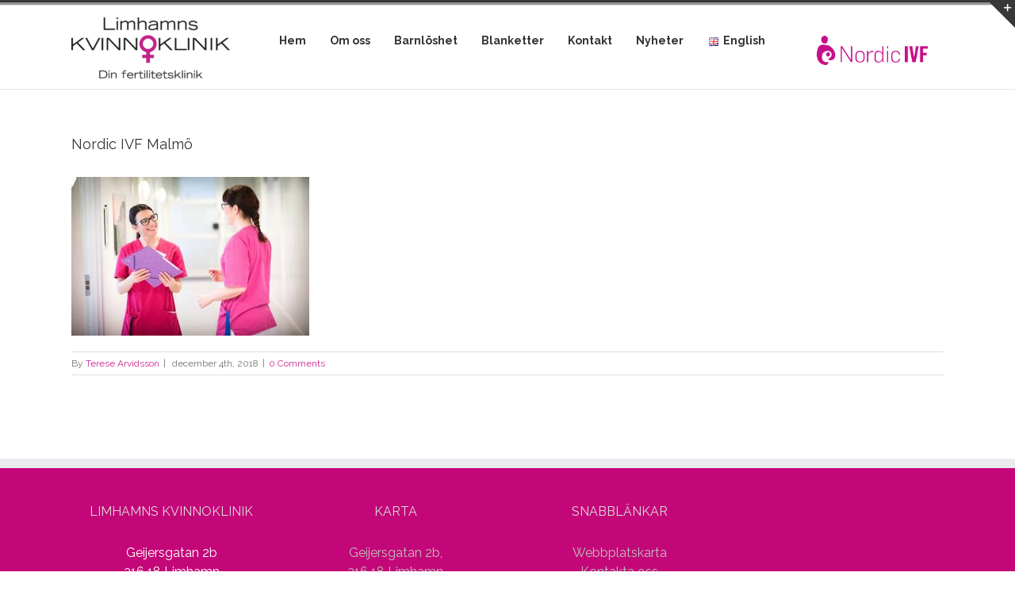

--- FILE ---
content_type: text/html; charset=UTF-8
request_url: https://limhamnskk.se/planeringsdag-13-dec/556pixlar_nordicivf_malmo_b88a2317/
body_size: 10526
content:
<!DOCTYPE html>
<html class="" lang="sv-SE" prefix="og: http://ogp.me/ns# fb: http://ogp.me/ns/fb#">
<head>
	<meta http-equiv="X-UA-Compatible" content="IE=edge" />

	<meta http-equiv="Content-Type" content="text/html; charset=utf-8"/>

	
	<meta name="viewport" content="width=device-width, initial-scale=1" />
	<meta name='robots' content='index, follow, max-image-preview:large, max-snippet:-1, max-video-preview:-1' />

	<!-- This site is optimized with the Yoast SEO plugin v21.4 - https://yoast.com/wordpress/plugins/seo/ -->
	<title>Nordic IVF Malmö - Limhamns Kvinnoklinik</title>
	<link rel="canonical" href="https://limhamnskk.se/wp-content/uploads/2018/12/556pixlar_NordicIVF_Malmo_B88A2317.jpg" />
	<meta property="og:locale" content="sv_SE" />
	<meta property="og:type" content="article" />
	<meta property="og:title" content="Nordic IVF Malmö - Limhamns Kvinnoklinik" />
	<meta property="og:url" content="https://limhamnskk.se/wp-content/uploads/2018/12/556pixlar_NordicIVF_Malmo_B88A2317.jpg" />
	<meta property="og:site_name" content="Limhamns Kvinnoklinik" />
	<meta property="article:modified_time" content="2018-12-04T13:15:01+00:00" />
	<meta property="og:image" content="https://limhamnskk.se/planeringsdag-13-dec/556pixlar_nordicivf_malmo_b88a2317" />
	<meta property="og:image:width" content="556" />
	<meta property="og:image:height" content="371" />
	<meta property="og:image:type" content="image/jpeg" />
	<meta name="twitter:card" content="summary_large_image" />
	<script type="application/ld+json" class="yoast-schema-graph">{"@context":"https://schema.org","@graph":[{"@type":"WebPage","@id":"https://limhamnskk.se/wp-content/uploads/2018/12/556pixlar_NordicIVF_Malmo_B88A2317.jpg","url":"https://limhamnskk.se/wp-content/uploads/2018/12/556pixlar_NordicIVF_Malmo_B88A2317.jpg","name":"Nordic IVF Malmö - Limhamns Kvinnoklinik","isPartOf":{"@id":"https://limhamnskk.se/#website"},"primaryImageOfPage":{"@id":"https://limhamnskk.se/wp-content/uploads/2018/12/556pixlar_NordicIVF_Malmo_B88A2317.jpg#primaryimage"},"image":{"@id":"https://limhamnskk.se/wp-content/uploads/2018/12/556pixlar_NordicIVF_Malmo_B88A2317.jpg#primaryimage"},"thumbnailUrl":"https://limhamnskk.se/wp-content/uploads/2018/12/556pixlar_NordicIVF_Malmo_B88A2317.jpg","datePublished":"2018-12-04T13:14:32+00:00","dateModified":"2018-12-04T13:15:01+00:00","breadcrumb":{"@id":"https://limhamnskk.se/wp-content/uploads/2018/12/556pixlar_NordicIVF_Malmo_B88A2317.jpg#breadcrumb"},"inLanguage":"sv-SE","potentialAction":[{"@type":"ReadAction","target":["https://limhamnskk.se/wp-content/uploads/2018/12/556pixlar_NordicIVF_Malmo_B88A2317.jpg"]}]},{"@type":"ImageObject","inLanguage":"sv-SE","@id":"https://limhamnskk.se/wp-content/uploads/2018/12/556pixlar_NordicIVF_Malmo_B88A2317.jpg#primaryimage","url":"https://limhamnskk.se/wp-content/uploads/2018/12/556pixlar_NordicIVF_Malmo_B88A2317.jpg","contentUrl":"https://limhamnskk.se/wp-content/uploads/2018/12/556pixlar_NordicIVF_Malmo_B88A2317.jpg","width":556,"height":371,"caption":"Nordic IVF Malmö"},{"@type":"BreadcrumbList","@id":"https://limhamnskk.se/wp-content/uploads/2018/12/556pixlar_NordicIVF_Malmo_B88A2317.jpg#breadcrumb","itemListElement":[{"@type":"ListItem","position":1,"name":"Hem","item":"https://limhamnskk.se/"},{"@type":"ListItem","position":2,"name":"Planeringsdag 13 dec","item":"https://limhamnskk.se/planeringsdag-13-dec/"},{"@type":"ListItem","position":3,"name":"Nordic IVF Malmö"}]},{"@type":"WebSite","@id":"https://limhamnskk.se/#website","url":"https://limhamnskk.se/","name":"Limhamns Kvinnoklinik","description":"Utredningar av ofrivillig barnlöshet","potentialAction":[{"@type":"SearchAction","target":{"@type":"EntryPoint","urlTemplate":"https://limhamnskk.se/?s={search_term_string}"},"query-input":"required name=search_term_string"}],"inLanguage":"sv-SE"}]}</script>
	<!-- / Yoast SEO plugin. -->


<link rel='dns-prefetch' href='//fonts.googleapis.com' />
<link rel="alternate" type="application/rss+xml" title="Limhamns Kvinnoklinik &raquo; Webbflöde" href="https://limhamnskk.se/feed/" />
<link rel="alternate" type="application/rss+xml" title="Limhamns Kvinnoklinik &raquo; kommentarsflöde" href="https://limhamnskk.se/comments/feed/" />
			<link rel="shortcut icon" href="//limhamnskk.se/wp-content/uploads/2017/05/Limhman_favicon2.png" type="image/x-icon" />
					<!-- For iPad Retina display -->
			<link rel="apple-touch-icon-precomposed" sizes="144x144" href="">
		<link rel="alternate" type="application/rss+xml" title="Limhamns Kvinnoklinik &raquo; Nordic IVF Malmö kommentarsflöde" href="https://limhamnskk.se/planeringsdag-13-dec/556pixlar_nordicivf_malmo_b88a2317/feed/" />

		<meta property="og:title" content="Nordic IVF Malmö"/>
		<meta property="og:type" content="article"/>
		<meta property="og:url" content="https://limhamnskk.se/planeringsdag-13-dec/556pixlar_nordicivf_malmo_b88a2317/"/>
		<meta property="og:site_name" content="Limhamns Kvinnoklinik"/>
		<meta property="og:description" content=""/>

									<meta property="og:image" content="https://limhamnskk.se/wp-content/uploads/2023/02/Limhamns-KK_rgb-Din-fertilitetsklinik-e1675694567490.png"/>
							<!-- This site uses the Google Analytics by ExactMetrics plugin v8.11.1 - Using Analytics tracking - https://www.exactmetrics.com/ -->
		<!-- Note: ExactMetrics is not currently configured on this site. The site owner needs to authenticate with Google Analytics in the ExactMetrics settings panel. -->
					<!-- No tracking code set -->
				<!-- / Google Analytics by ExactMetrics -->
		<script type="text/javascript">
window._wpemojiSettings = {"baseUrl":"https:\/\/s.w.org\/images\/core\/emoji\/14.0.0\/72x72\/","ext":".png","svgUrl":"https:\/\/s.w.org\/images\/core\/emoji\/14.0.0\/svg\/","svgExt":".svg","source":{"concatemoji":"https:\/\/limhamnskk.se\/wp-includes\/js\/wp-emoji-release.min.js?ver=6.3.7"}};
/*! This file is auto-generated */
!function(i,n){var o,s,e;function c(e){try{var t={supportTests:e,timestamp:(new Date).valueOf()};sessionStorage.setItem(o,JSON.stringify(t))}catch(e){}}function p(e,t,n){e.clearRect(0,0,e.canvas.width,e.canvas.height),e.fillText(t,0,0);var t=new Uint32Array(e.getImageData(0,0,e.canvas.width,e.canvas.height).data),r=(e.clearRect(0,0,e.canvas.width,e.canvas.height),e.fillText(n,0,0),new Uint32Array(e.getImageData(0,0,e.canvas.width,e.canvas.height).data));return t.every(function(e,t){return e===r[t]})}function u(e,t,n){switch(t){case"flag":return n(e,"\ud83c\udff3\ufe0f\u200d\u26a7\ufe0f","\ud83c\udff3\ufe0f\u200b\u26a7\ufe0f")?!1:!n(e,"\ud83c\uddfa\ud83c\uddf3","\ud83c\uddfa\u200b\ud83c\uddf3")&&!n(e,"\ud83c\udff4\udb40\udc67\udb40\udc62\udb40\udc65\udb40\udc6e\udb40\udc67\udb40\udc7f","\ud83c\udff4\u200b\udb40\udc67\u200b\udb40\udc62\u200b\udb40\udc65\u200b\udb40\udc6e\u200b\udb40\udc67\u200b\udb40\udc7f");case"emoji":return!n(e,"\ud83e\udef1\ud83c\udffb\u200d\ud83e\udef2\ud83c\udfff","\ud83e\udef1\ud83c\udffb\u200b\ud83e\udef2\ud83c\udfff")}return!1}function f(e,t,n){var r="undefined"!=typeof WorkerGlobalScope&&self instanceof WorkerGlobalScope?new OffscreenCanvas(300,150):i.createElement("canvas"),a=r.getContext("2d",{willReadFrequently:!0}),o=(a.textBaseline="top",a.font="600 32px Arial",{});return e.forEach(function(e){o[e]=t(a,e,n)}),o}function t(e){var t=i.createElement("script");t.src=e,t.defer=!0,i.head.appendChild(t)}"undefined"!=typeof Promise&&(o="wpEmojiSettingsSupports",s=["flag","emoji"],n.supports={everything:!0,everythingExceptFlag:!0},e=new Promise(function(e){i.addEventListener("DOMContentLoaded",e,{once:!0})}),new Promise(function(t){var n=function(){try{var e=JSON.parse(sessionStorage.getItem(o));if("object"==typeof e&&"number"==typeof e.timestamp&&(new Date).valueOf()<e.timestamp+604800&&"object"==typeof e.supportTests)return e.supportTests}catch(e){}return null}();if(!n){if("undefined"!=typeof Worker&&"undefined"!=typeof OffscreenCanvas&&"undefined"!=typeof URL&&URL.createObjectURL&&"undefined"!=typeof Blob)try{var e="postMessage("+f.toString()+"("+[JSON.stringify(s),u.toString(),p.toString()].join(",")+"));",r=new Blob([e],{type:"text/javascript"}),a=new Worker(URL.createObjectURL(r),{name:"wpTestEmojiSupports"});return void(a.onmessage=function(e){c(n=e.data),a.terminate(),t(n)})}catch(e){}c(n=f(s,u,p))}t(n)}).then(function(e){for(var t in e)n.supports[t]=e[t],n.supports.everything=n.supports.everything&&n.supports[t],"flag"!==t&&(n.supports.everythingExceptFlag=n.supports.everythingExceptFlag&&n.supports[t]);n.supports.everythingExceptFlag=n.supports.everythingExceptFlag&&!n.supports.flag,n.DOMReady=!1,n.readyCallback=function(){n.DOMReady=!0}}).then(function(){return e}).then(function(){var e;n.supports.everything||(n.readyCallback(),(e=n.source||{}).concatemoji?t(e.concatemoji):e.wpemoji&&e.twemoji&&(t(e.twemoji),t(e.wpemoji)))}))}((window,document),window._wpemojiSettings);
</script>
<style type="text/css">
img.wp-smiley,
img.emoji {
	display: inline !important;
	border: none !important;
	box-shadow: none !important;
	height: 1em !important;
	width: 1em !important;
	margin: 0 0.07em !important;
	vertical-align: -0.1em !important;
	background: none !important;
	padding: 0 !important;
}
</style>
	<link rel='stylesheet' id='wp-block-library-css' href='https://limhamnskk.se/wp-includes/css/dist/block-library/style.min.css?ver=6.3.7' type='text/css' media='all' />
<style id='classic-theme-styles-inline-css' type='text/css'>
/*! This file is auto-generated */
.wp-block-button__link{color:#fff;background-color:#32373c;border-radius:9999px;box-shadow:none;text-decoration:none;padding:calc(.667em + 2px) calc(1.333em + 2px);font-size:1.125em}.wp-block-file__button{background:#32373c;color:#fff;text-decoration:none}
</style>
<style id='global-styles-inline-css' type='text/css'>
body{--wp--preset--color--black: #000000;--wp--preset--color--cyan-bluish-gray: #abb8c3;--wp--preset--color--white: #ffffff;--wp--preset--color--pale-pink: #f78da7;--wp--preset--color--vivid-red: #cf2e2e;--wp--preset--color--luminous-vivid-orange: #ff6900;--wp--preset--color--luminous-vivid-amber: #fcb900;--wp--preset--color--light-green-cyan: #7bdcb5;--wp--preset--color--vivid-green-cyan: #00d084;--wp--preset--color--pale-cyan-blue: #8ed1fc;--wp--preset--color--vivid-cyan-blue: #0693e3;--wp--preset--color--vivid-purple: #9b51e0;--wp--preset--gradient--vivid-cyan-blue-to-vivid-purple: linear-gradient(135deg,rgba(6,147,227,1) 0%,rgb(155,81,224) 100%);--wp--preset--gradient--light-green-cyan-to-vivid-green-cyan: linear-gradient(135deg,rgb(122,220,180) 0%,rgb(0,208,130) 100%);--wp--preset--gradient--luminous-vivid-amber-to-luminous-vivid-orange: linear-gradient(135deg,rgba(252,185,0,1) 0%,rgba(255,105,0,1) 100%);--wp--preset--gradient--luminous-vivid-orange-to-vivid-red: linear-gradient(135deg,rgba(255,105,0,1) 0%,rgb(207,46,46) 100%);--wp--preset--gradient--very-light-gray-to-cyan-bluish-gray: linear-gradient(135deg,rgb(238,238,238) 0%,rgb(169,184,195) 100%);--wp--preset--gradient--cool-to-warm-spectrum: linear-gradient(135deg,rgb(74,234,220) 0%,rgb(151,120,209) 20%,rgb(207,42,186) 40%,rgb(238,44,130) 60%,rgb(251,105,98) 80%,rgb(254,248,76) 100%);--wp--preset--gradient--blush-light-purple: linear-gradient(135deg,rgb(255,206,236) 0%,rgb(152,150,240) 100%);--wp--preset--gradient--blush-bordeaux: linear-gradient(135deg,rgb(254,205,165) 0%,rgb(254,45,45) 50%,rgb(107,0,62) 100%);--wp--preset--gradient--luminous-dusk: linear-gradient(135deg,rgb(255,203,112) 0%,rgb(199,81,192) 50%,rgb(65,88,208) 100%);--wp--preset--gradient--pale-ocean: linear-gradient(135deg,rgb(255,245,203) 0%,rgb(182,227,212) 50%,rgb(51,167,181) 100%);--wp--preset--gradient--electric-grass: linear-gradient(135deg,rgb(202,248,128) 0%,rgb(113,206,126) 100%);--wp--preset--gradient--midnight: linear-gradient(135deg,rgb(2,3,129) 0%,rgb(40,116,252) 100%);--wp--preset--font-size--small: 13px;--wp--preset--font-size--medium: 20px;--wp--preset--font-size--large: 36px;--wp--preset--font-size--x-large: 42px;--wp--preset--spacing--20: 0.44rem;--wp--preset--spacing--30: 0.67rem;--wp--preset--spacing--40: 1rem;--wp--preset--spacing--50: 1.5rem;--wp--preset--spacing--60: 2.25rem;--wp--preset--spacing--70: 3.38rem;--wp--preset--spacing--80: 5.06rem;--wp--preset--shadow--natural: 6px 6px 9px rgba(0, 0, 0, 0.2);--wp--preset--shadow--deep: 12px 12px 50px rgba(0, 0, 0, 0.4);--wp--preset--shadow--sharp: 6px 6px 0px rgba(0, 0, 0, 0.2);--wp--preset--shadow--outlined: 6px 6px 0px -3px rgba(255, 255, 255, 1), 6px 6px rgba(0, 0, 0, 1);--wp--preset--shadow--crisp: 6px 6px 0px rgba(0, 0, 0, 1);}:where(.is-layout-flex){gap: 0.5em;}:where(.is-layout-grid){gap: 0.5em;}body .is-layout-flow > .alignleft{float: left;margin-inline-start: 0;margin-inline-end: 2em;}body .is-layout-flow > .alignright{float: right;margin-inline-start: 2em;margin-inline-end: 0;}body .is-layout-flow > .aligncenter{margin-left: auto !important;margin-right: auto !important;}body .is-layout-constrained > .alignleft{float: left;margin-inline-start: 0;margin-inline-end: 2em;}body .is-layout-constrained > .alignright{float: right;margin-inline-start: 2em;margin-inline-end: 0;}body .is-layout-constrained > .aligncenter{margin-left: auto !important;margin-right: auto !important;}body .is-layout-constrained > :where(:not(.alignleft):not(.alignright):not(.alignfull)){max-width: var(--wp--style--global--content-size);margin-left: auto !important;margin-right: auto !important;}body .is-layout-constrained > .alignwide{max-width: var(--wp--style--global--wide-size);}body .is-layout-flex{display: flex;}body .is-layout-flex{flex-wrap: wrap;align-items: center;}body .is-layout-flex > *{margin: 0;}body .is-layout-grid{display: grid;}body .is-layout-grid > *{margin: 0;}:where(.wp-block-columns.is-layout-flex){gap: 2em;}:where(.wp-block-columns.is-layout-grid){gap: 2em;}:where(.wp-block-post-template.is-layout-flex){gap: 1.25em;}:where(.wp-block-post-template.is-layout-grid){gap: 1.25em;}.has-black-color{color: var(--wp--preset--color--black) !important;}.has-cyan-bluish-gray-color{color: var(--wp--preset--color--cyan-bluish-gray) !important;}.has-white-color{color: var(--wp--preset--color--white) !important;}.has-pale-pink-color{color: var(--wp--preset--color--pale-pink) !important;}.has-vivid-red-color{color: var(--wp--preset--color--vivid-red) !important;}.has-luminous-vivid-orange-color{color: var(--wp--preset--color--luminous-vivid-orange) !important;}.has-luminous-vivid-amber-color{color: var(--wp--preset--color--luminous-vivid-amber) !important;}.has-light-green-cyan-color{color: var(--wp--preset--color--light-green-cyan) !important;}.has-vivid-green-cyan-color{color: var(--wp--preset--color--vivid-green-cyan) !important;}.has-pale-cyan-blue-color{color: var(--wp--preset--color--pale-cyan-blue) !important;}.has-vivid-cyan-blue-color{color: var(--wp--preset--color--vivid-cyan-blue) !important;}.has-vivid-purple-color{color: var(--wp--preset--color--vivid-purple) !important;}.has-black-background-color{background-color: var(--wp--preset--color--black) !important;}.has-cyan-bluish-gray-background-color{background-color: var(--wp--preset--color--cyan-bluish-gray) !important;}.has-white-background-color{background-color: var(--wp--preset--color--white) !important;}.has-pale-pink-background-color{background-color: var(--wp--preset--color--pale-pink) !important;}.has-vivid-red-background-color{background-color: var(--wp--preset--color--vivid-red) !important;}.has-luminous-vivid-orange-background-color{background-color: var(--wp--preset--color--luminous-vivid-orange) !important;}.has-luminous-vivid-amber-background-color{background-color: var(--wp--preset--color--luminous-vivid-amber) !important;}.has-light-green-cyan-background-color{background-color: var(--wp--preset--color--light-green-cyan) !important;}.has-vivid-green-cyan-background-color{background-color: var(--wp--preset--color--vivid-green-cyan) !important;}.has-pale-cyan-blue-background-color{background-color: var(--wp--preset--color--pale-cyan-blue) !important;}.has-vivid-cyan-blue-background-color{background-color: var(--wp--preset--color--vivid-cyan-blue) !important;}.has-vivid-purple-background-color{background-color: var(--wp--preset--color--vivid-purple) !important;}.has-black-border-color{border-color: var(--wp--preset--color--black) !important;}.has-cyan-bluish-gray-border-color{border-color: var(--wp--preset--color--cyan-bluish-gray) !important;}.has-white-border-color{border-color: var(--wp--preset--color--white) !important;}.has-pale-pink-border-color{border-color: var(--wp--preset--color--pale-pink) !important;}.has-vivid-red-border-color{border-color: var(--wp--preset--color--vivid-red) !important;}.has-luminous-vivid-orange-border-color{border-color: var(--wp--preset--color--luminous-vivid-orange) !important;}.has-luminous-vivid-amber-border-color{border-color: var(--wp--preset--color--luminous-vivid-amber) !important;}.has-light-green-cyan-border-color{border-color: var(--wp--preset--color--light-green-cyan) !important;}.has-vivid-green-cyan-border-color{border-color: var(--wp--preset--color--vivid-green-cyan) !important;}.has-pale-cyan-blue-border-color{border-color: var(--wp--preset--color--pale-cyan-blue) !important;}.has-vivid-cyan-blue-border-color{border-color: var(--wp--preset--color--vivid-cyan-blue) !important;}.has-vivid-purple-border-color{border-color: var(--wp--preset--color--vivid-purple) !important;}.has-vivid-cyan-blue-to-vivid-purple-gradient-background{background: var(--wp--preset--gradient--vivid-cyan-blue-to-vivid-purple) !important;}.has-light-green-cyan-to-vivid-green-cyan-gradient-background{background: var(--wp--preset--gradient--light-green-cyan-to-vivid-green-cyan) !important;}.has-luminous-vivid-amber-to-luminous-vivid-orange-gradient-background{background: var(--wp--preset--gradient--luminous-vivid-amber-to-luminous-vivid-orange) !important;}.has-luminous-vivid-orange-to-vivid-red-gradient-background{background: var(--wp--preset--gradient--luminous-vivid-orange-to-vivid-red) !important;}.has-very-light-gray-to-cyan-bluish-gray-gradient-background{background: var(--wp--preset--gradient--very-light-gray-to-cyan-bluish-gray) !important;}.has-cool-to-warm-spectrum-gradient-background{background: var(--wp--preset--gradient--cool-to-warm-spectrum) !important;}.has-blush-light-purple-gradient-background{background: var(--wp--preset--gradient--blush-light-purple) !important;}.has-blush-bordeaux-gradient-background{background: var(--wp--preset--gradient--blush-bordeaux) !important;}.has-luminous-dusk-gradient-background{background: var(--wp--preset--gradient--luminous-dusk) !important;}.has-pale-ocean-gradient-background{background: var(--wp--preset--gradient--pale-ocean) !important;}.has-electric-grass-gradient-background{background: var(--wp--preset--gradient--electric-grass) !important;}.has-midnight-gradient-background{background: var(--wp--preset--gradient--midnight) !important;}.has-small-font-size{font-size: var(--wp--preset--font-size--small) !important;}.has-medium-font-size{font-size: var(--wp--preset--font-size--medium) !important;}.has-large-font-size{font-size: var(--wp--preset--font-size--large) !important;}.has-x-large-font-size{font-size: var(--wp--preset--font-size--x-large) !important;}
.wp-block-navigation a:where(:not(.wp-element-button)){color: inherit;}
:where(.wp-block-post-template.is-layout-flex){gap: 1.25em;}:where(.wp-block-post-template.is-layout-grid){gap: 1.25em;}
:where(.wp-block-columns.is-layout-flex){gap: 2em;}:where(.wp-block-columns.is-layout-grid){gap: 2em;}
.wp-block-pullquote{font-size: 1.5em;line-height: 1.6;}
</style>
<link rel='stylesheet' id='page-list-style-css' href='https://limhamnskk.se/wp-content/plugins/sitemap/css/page-list.css?ver=4.3' type='text/css' media='all' />
<link rel='stylesheet' id='avada-parent-stylesheet-css' href='https://limhamnskk.se/wp-content/themes/Avada/style.css?ver=6.3.7' type='text/css' media='all' />
<link rel='stylesheet' id='avada-stylesheet-css' href='https://limhamnskk.se/wp-content/themes/Avada/assets/css/style.min.css?ver=5.0.2' type='text/css' media='all' />
<!--[if lte IE 9]>
<link rel='stylesheet' id='avada-shortcodes-css' href='https://limhamnskk.se/wp-content/themes/Avada/shortcodes.css?ver=5.0.2' type='text/css' media='all' />
<![endif]-->
<link rel='stylesheet' id='fontawesome-css' href='https://limhamnskk.se/wp-content/themes/Avada/assets/fonts/fontawesome/font-awesome.css?ver=5.0.2' type='text/css' media='all' />
<!--[if lte IE 9]>
<link rel='stylesheet' id='avada-IE-fontawesome-css' href='https://limhamnskk.se/wp-content/themes/Avada/assets/fonts/fontawesome/font-awesome.css?ver=5.0.2' type='text/css' media='all' />
<![endif]-->
<!--[if lte IE 8]>
<link rel='stylesheet' id='avada-IE8-css' href='https://limhamnskk.se/wp-content/themes/Avada/assets/css/ie8.css?ver=5.0.2' type='text/css' media='all' />
<![endif]-->
<!--[if IE]>
<link rel='stylesheet' id='avada-IE-css' href='https://limhamnskk.se/wp-content/themes/Avada/assets/css/ie.css?ver=5.0.2' type='text/css' media='all' />
<![endif]-->
<link rel='stylesheet' id='avada-iLightbox-css' href='https://limhamnskk.se/wp-content/themes/Avada/ilightbox.css?ver=5.0.2' type='text/css' media='all' />
<link rel='stylesheet' id='avada-animations-css' href='https://limhamnskk.se/wp-content/themes/Avada/animations.css?ver=5.0.2' type='text/css' media='all' />
<link rel='stylesheet' id='fusion-builder-shortcodes-css' href='https://limhamnskk.se/wp-content/plugins/fusion-builder/css/fusion-shortcodes.min.css?ver=1.0.2' type='text/css' media='all' />
<link rel='stylesheet' id='avada-dynamic-css-css' href='//limhamnskk.se/wp-content/uploads/avada-styles/avada-493.css?timestamp=1698330623&#038;ver=5.0.2' type='text/css' media='all' />
<link rel='stylesheet' id='avada_google_fonts-css' href='https://fonts.googleapis.com/css?family=Raleway%3A400%2C700&#038;subset=latin' type='text/css' media='all' />
<script type='text/javascript' src='https://limhamnskk.se/wp-includes/js/jquery/jquery.min.js?ver=3.7.0' id='jquery-core-js'></script>
<script type='text/javascript' src='https://limhamnskk.se/wp-includes/js/jquery/jquery-migrate.min.js?ver=3.4.1' id='jquery-migrate-js'></script>
<!--[if lt IE 9]>
<script type='text/javascript' src='https://limhamnskk.se/wp-content/themes/Avada/assets/js/html5shiv.js?ver=5.0.2' id='html5shiv-js'></script>
<![endif]-->
<!--[if lt IE 9]>
<script type='text/javascript' src='https://limhamnskk.se/wp-content/themes/Avada/assets/js/excanvas.js?ver=5.0.2' id='excanvas-js'></script>
<![endif]-->
<link rel="https://api.w.org/" href="https://limhamnskk.se/wp-json/" /><link rel="alternate" type="application/json" href="https://limhamnskk.se/wp-json/wp/v2/media/493" /><link rel="EditURI" type="application/rsd+xml" title="RSD" href="https://limhamnskk.se/xmlrpc.php?rsd" />
<meta name="generator" content="WordPress 6.3.7" />
<link rel='shortlink' href='https://limhamnskk.se/?p=493' />
<link rel="alternate" type="application/json+oembed" href="https://limhamnskk.se/wp-json/oembed/1.0/embed?url=https%3A%2F%2Flimhamnskk.se%2Fplaneringsdag-13-dec%2F556pixlar_nordicivf_malmo_b88a2317%2F" />
<link rel="alternate" type="text/xml+oembed" href="https://limhamnskk.se/wp-json/oembed/1.0/embed?url=https%3A%2F%2Flimhamnskk.se%2Fplaneringsdag-13-dec%2F556pixlar_nordicivf_malmo_b88a2317%2F&#038;format=xml" />
<!-- HFCM by 99 Robots - Snippet # 1: GA4 -->
<!-- Global site tag (gtag.js) - Google Analytics -->
<script async src="https://www.googletagmanager.com/gtag/js?id=G-J8WN8G257V"></script>
<script>
  window.dataLayer = window.dataLayer || [];
  function gtag(){dataLayer.push(arguments);}
  gtag('js', new Date());

  gtag('config', 'G-J8WN8G257V');
</script>
<!-- /end HFCM by 99 Robots -->
<!-- HFCM by 99 Robots - Snippet # 2: GA3 -->
<!-- Global site tag (gtag.js) - Google Analytics -->
<script async src="https://www.googletagmanager.com/gtag/js?id=UA-89238593-1"></script>
<script>
  window.dataLayer = window.dataLayer || [];
  function gtag(){dataLayer.push(arguments);}
  gtag('js', new Date());

  gtag('config', 'UA-89238593-1');
</script>

<!-- /end HFCM by 99 Robots -->
<style id='Avada-custom-css' class='siteorigin-custom-css' type='text/css'>
.menu-text.fusion-button.button-default.button-small {
  background-color: #ffffff;
  width: 180px;
  margin-left: 15px;
}

.gform_wrapper div.validation_error {
  color: #969696 !important;
  font-size: 16px;
  font-weight: 700;
  margin-bottom: 25px;
  border-top: 2px solid #969696 !important;
  border-bottom: 2px solid #969696 !important;
  padding: 16px 0;
  clear: both;
  width: 100%;
  text-align: center;
}

.gform_wrapper .gfield_error .gfield_label {
  color: #969696 !important;
}

.gform_wrapper .validation_message {
  color: #969696 !important;
  font-weight: 700;
  letter-spacing: normal;
}

@media screen and (min-width: 768px) {

ul#gform_fields_6 {
    padding-left: 13px;
    padding-right: 13px;
}

input#gform_submit_button_6 {
    margin-left: 13px;
}
  }

.iframe-container {
  overflow: hidden;
  padding-top: 176%;
  position: relative;
}

.iframe-container iframe {
   border: 0;
   height: 100%;
   left: 0;
   position: absolute;
   top: 0;
   width: 100%;
}

/* 4x3 Aspect Ratio */
.iframe-container-4x3 {
  padding-top: 75%;
}
</style>

	
	<script type="text/javascript">
		var doc = document.documentElement;
		doc.setAttribute('data-useragent', navigator.userAgent);
	</script>

	<!-- Google Tag Manager -->
<script>(function(w,d,s,l,i){w[l]=w[l]||[];w[l].push({'gtm.start':
new Date().getTime(),event:'gtm.js'});var f=d.getElementsByTagName(s)[0],
j=d.createElement(s),dl=l!='dataLayer'?'&l='+l:'';j.async=true;j.src=
'https://www.googletagmanager.com/gtm.js?id='+i+dl;f.parentNode.insertBefore(j,f);
})(window,document,'script','dataLayer','GTM-KHJ2BPR');</script>
<!-- End Google Tag Manager -->
	</head>
<body class="attachment attachment-template-default single single-attachment postid-493 attachmentid-493 attachment-jpeg fusion-body no-tablet-sticky-header no-mobile-sticky-header no-mobile-slidingbar no-mobile-totop mobile-logo-pos-left layout-wide-mode menu-text-align-center mobile-menu-design-modern fusion-image-hovers fusion-show-pagination-text">
				<div id="wrapper" class="">
		<div id="home" style="position:relative;top:1px;"></div>
					<div id="slidingbar-area" class="slidingbar-area fusion-widget-area">
	<div id="slidingbar">
		<div class="fusion-row">
			<div class="fusion-columns row fusion-columns-2 columns columns-2">
																							<div class="fusion-column col-lg-6 col-md-6 col-sm-6">
												</div>
																				<div class="fusion-column fusion-column-lastcol-lg-6 col-md-6 col-sm-6">
												</div>
																																																	<div class="fusion-clearfix"></div>
			</div>
		</div>
	</div>
	<div class="sb-toggle-wrapper">
		<a class="sb-toggle" href="#"><span class="screen-reader-text">Toggle SlidingBar Area</span></a>
	</div>
</div>
				
		
			<header class="fusion-header-wrapper">
				<div class="fusion-header-v2 fusion-logo-left fusion-sticky-menu- fusion-sticky-logo- fusion-mobile-logo- fusion-mobile-menu-design-modern ">
					
<div class="fusion-secondary-header">
	<div class="fusion-row">
					</div>
</div>
<div class="fusion-header-sticky-height"></div>
<div class="fusion-header">
	<div class="fusion-row">
		
<div class="fusion-logo" data-margin-top="15px" data-margin-bottom="10px" data-margin-left="0px" data-margin-right="0px">
				<a class="fusion-logo-link" href="https://limhamnskk.se/">
						<img src="//limhamnskk.se/wp-content/uploads/2023/02/Limhamns-KK_rgb-Din-fertilitetsklinik-e1675694567490.png" width="200" height="80" alt="Limhamns Kvinnoklinik" class="fusion-logo-1x fusion-standard-logo" />

							<img src="//limhamnskk.se/wp-content/uploads/2023/02/Limhamns-KK_rgb-Din-fertilitetsklinik-e1675694567490.png" width="200" height="80" alt="Limhamns Kvinnoklinik" class="fusion-standard-logo fusion-logo-2x" />
			
			<!-- mobile logo -->
			
			<!-- sticky header logo -->
					</a>
		</div>		<nav class="fusion-main-menu"><ul id="menu-meny" class="fusion-menu"><li  id="menu-item-65"  class="menu-item menu-item-type-post_type menu-item-object-page menu-item-home menu-item-65"  ><a  href="https://limhamnskk.se/"><span class="menu-text">Hem</span></a></li><li  id="menu-item-32"  class="menu-item menu-item-type-post_type menu-item-object-page menu-item-32"  ><a  href="https://limhamnskk.se/om-kliniken/"><span class="menu-text">Om oss</span></a></li><li  id="menu-item-1049"  class="menu-item menu-item-type-custom menu-item-object-custom menu-item-has-children menu-item-1049 fusion-dropdown-menu"  ><a ><span class="menu-text">Barnlöshet</span></a><ul class="sub-menu"><li  id="menu-item-31"  class="menu-item menu-item-type-post_type menu-item-object-page menu-item-31 fusion-dropdown-submenu"  ><a  href="https://limhamnskk.se/barnloshet/"><span class="">Barnlöshet</span></a></li><li  id="menu-item-30"  class="menu-item menu-item-type-post_type menu-item-object-page menu-item-30 fusion-dropdown-submenu"  ><a  href="https://limhamnskk.se/utredning/"><span class="">Utredning</span></a></li></ul></li><li  id="menu-item-378"  class="menu-item menu-item-type-post_type menu-item-object-page menu-item-378"  ><a  href="https://limhamnskk.se/blanketter/"><span class="menu-text">Blanketter</span></a></li><li  id="menu-item-28"  class="menu-item menu-item-type-post_type menu-item-object-page menu-item-28"  ><a  href="https://limhamnskk.se/kontakt/"><span class="menu-text">Kontakt</span></a></li><li  id="menu-item-191"  class="menu-item menu-item-type-post_type menu-item-object-page current_page_parent menu-item-191"  ><a  href="https://limhamnskk.se/nyheter/"><span class="menu-text">Nyheter</span></a></li><li  id="menu-item-1117-en"  class="lang-item lang-item-15 lang-item-en no-translation lang-item-first menu-item menu-item-type-custom menu-item-object-custom menu-item-1117-en"  data-classes="lang-item" ><a  href="https://limhamnskk.se/en/hem-english/" hreflang="en-GB" lang="en-GB"><span class="menu-text"><img src="[data-uri]" alt="English" width="16" height="11" style="width: 16px; height: 11px;" /><span style="margin-left:0.3em;">English</span></span></a></li><li  id="menu-item-61"  class="menu-item menu-item-type-custom menu-item-object-custom menu-item-61 fusion-menu-item-button"  ><a  href="http://nordicivf.se"><span class="menu-text fusion-button button-default button-small"><img src="https://limhamnskk.se/wp-content/uploads/2017/04/NI_cmyk300-e1491303087279.png" /></span></a></li></ul></nav>			<div class="fusion-mobile-menu-icons">
							<a href="#" class="fusion-icon fusion-icon-bars"></a>
		
		
			</div>


<nav class="fusion-mobile-nav-holder"></nav>

	</div>
</div>
				</div>
				<div class="fusion-clearfix"></div>
			</header>
					
		<div id="sliders-container">
					</div>
				
							
		
		
						<div id="main" class="clearfix " style="">
			<div class="fusion-row" style="">

<div id="content" style="width: 100%;">

	
			<article id="post-493" class="post post-493 attachment type-attachment status-inherit hentry">
						
																			
							<h2 class="entry-title fusion-post-title">Nordic IVF Malmö</h2>						<div class="post-content">
				<p class="attachment"><a data-rel="iLightbox[postimages]" data-title="Nordic IVF Malmö" data-caption="" href='https://limhamnskk.se/wp-content/uploads/2018/12/556pixlar_NordicIVF_Malmo_B88A2317.jpg'><img fetchpriority="high" width="300" height="200" src="https://limhamnskk.se/wp-content/uploads/2018/12/556pixlar_NordicIVF_Malmo_B88A2317-300x200.jpg" class="attachment-medium size-medium" alt="Nordic IVF Malmö" decoding="async" srcset="https://limhamnskk.se/wp-content/uploads/2018/12/556pixlar_NordicIVF_Malmo_B88A2317-200x133.jpg 200w, https://limhamnskk.se/wp-content/uploads/2018/12/556pixlar_NordicIVF_Malmo_B88A2317-300x200.jpg 300w, https://limhamnskk.se/wp-content/uploads/2018/12/556pixlar_NordicIVF_Malmo_B88A2317-400x267.jpg 400w, https://limhamnskk.se/wp-content/uploads/2018/12/556pixlar_NordicIVF_Malmo_B88A2317.jpg 556w" sizes="(max-width: 300px) 100vw, 300px" /></a></p>
							</div>

							<div class="fusion-meta-info"><div class="fusion-meta-info-wrapper">By <span class="vcard"><span class="fn"><a href="https://limhamnskk.se/author/terese/" title="Inlägg av Terese Arvidsson" rel="author">Terese Arvidsson</a></span></span><span class="fusion-inline-sep">|</span>
	
	
			<span class="updated" style="display:none;">
			2018-12-04T14:15:01+01:00		</span>
	
<span>december 4th, 2018</span><span class="fusion-inline-sep">|</span><span class="fusion-comments"><a href="https://limhamnskk.se/planeringsdag-13-dec/556pixlar_nordicivf_malmo_b88a2317/#respond">0 Comments</a></span></div></div>												
									</article>
		</div>

				</div>  <!-- fusion-row -->
			</div>  <!-- #main -->
			
			
			
			
										
				<div class="fusion-footer">

																
						<footer class="fusion-footer-widget-area fusion-widget-area fusion-footer-widget-area-center">
							<div class="fusion-row">
								<div class="fusion-columns fusion-columns-4 fusion-widget-area">
									
																																							<div class="fusion-column col-lg-3 col-md-3 col-sm-3">
												<div id="text-2" class="fusion-footer-widget-column widget widget_text"><h4 class="widget-title">Limhamns Kvinnoklinik</h4>			<div class="textwidget"><p>Geijersgatan 2b<br />
216 18 Limhamn<br />
<a href="tel:040150060">Tel 040-15 00 60</a><br />
Fax 040-15 51 90</p>
<p>Telefontider:<br />
Mån-fre kl 8.00-12.00</p>
</div>
		<div style="clear:both;"></div></div>																																				</div>
																																								<div class="fusion-column col-lg-3 col-md-3 col-sm-3">
												<div id="text-3" class="fusion-footer-widget-column widget widget_text"><h4 class="widget-title">Karta</h4>			<div class="textwidget"><p><a href="https://goo.gl/maps/bmakRgnzt7c9D5TXA" target="_blank" rel="noopener">Geijersgatan 2b,<br />
216 18 Limhamn</a></p>
</div>
		<div style="clear:both;"></div></div>																																				</div>
																																								<div class="fusion-column col-lg-3 col-md-3 col-sm-3">
												<div id="text-4" class="fusion-footer-widget-column widget widget_text"><h4 class="widget-title">Snabblänkar</h4>			<div class="textwidget"><p><a href="https://limhamnskk.se/webbplatskarta"> Webbplatskarta</a><br />
<a href="https://limhamnskk.se/kontakt"> Kontakta oss</a><br />
<a href="https://limhamnskk.se/barnloshet"> Barnlöshet</a></p>
</div>
		<div style="clear:both;"></div></div>																																				</div>
																																								<div class="fusion-column fusion-column-last col-lg-3 col-md-3 col-sm-3">
																							</div>
																																																									
									<div class="fusion-clearfix"></div>
								</div> <!-- fusion-columns -->
							</div> <!-- fusion-row -->
						</footer> <!-- fusion-footer-widget-area -->
					
																
						<footer id="footer" class="fusion-footer-copyright-area fusion-footer-copyright-center">
							<div class="fusion-row">
								<div class="fusion-copyright-content">

											<div class="fusion-copyright-notice">
			<div><p style="text-align: center;">© Copyright <script>document.write(new Date().getFullYear());</script> | Alla rättigheter förbehållna | limhamnskk.se | Design och layout av <a href="https://www.adsight.se" target="_blank">adsight.se</a></p></div>
		</div>
					<div class="fusion-social-links-footer">
							</div>
		
								</div> <!-- fusion-fusion-copyright-content -->
							</div> <!-- fusion-row -->
						</footer> <!-- #footer -->
									</div> <!-- fusion-footer -->
					</div> <!-- wrapper -->

				
		<a class="fusion-one-page-text-link fusion-page-load-link"></a>

		<!-- W3TC-include-js-head -->

				<script>
			document.addEventListener('DOMContentLoaded', function (event) {
				for (let i = 0; i < document.forms.length; ++i) {
					let form = document.forms[i];
					if (form.method != "get") {  var inputgtywosuq = document.createElement("input"); inputgtywosuq.setAttribute("type", "hidden"); inputgtywosuq.setAttribute("name", "gtywosuq");  inputgtywosuq.setAttribute("value", "oqsegdhygfqd"); form.appendChild(inputgtywosuq); }
if (form.method != "get") {  var inputzqpikbk1 = document.createElement("input"); inputzqpikbk1.setAttribute("type", "hidden"); inputzqpikbk1.setAttribute("name", "zqpikbk1");  inputzqpikbk1.setAttribute("value", "x4w3xa0s6y3j"); form.appendChild(inputzqpikbk1); }
				}
			});
		</script>
		<script type='text/javascript' src='https://limhamnskk.se/wp-includes/js/comment-reply.min.js?ver=6.3.7' id='comment-reply-js'></script>
<script type='text/javascript' id='avada-js-extra'>
/* <![CDATA[ */
var toTopscreenReaderText = {"label":"Go to Top"};
var avadaVars = {"admin_ajax":"https:\/\/limhamnskk.se\/wp-admin\/admin-ajax.php","admin_ajax_nonce":"7bff9cdb8a","protocol":"1","theme_url":"https:\/\/limhamnskk.se\/wp-content\/themes\/Avada","dropdown_goto":"Go to...","mobile_nav_cart":"Shopping Cart","page_smoothHeight":"false","flex_smoothHeight":"false","language_flag":"sv","infinite_blog_finished_msg":"<em>All posts displayed.<\/em>","infinite_finished_msg":"<em>All items displayed.<\/em>","infinite_blog_text":"<em>Loading the next set of posts...<\/em>","portfolio_loading_text":"<em>Loading Portfolio Items...<\/em>","faqs_loading_text":"<em>Loading FAQ Items...<\/em>","order_actions":"Details","avada_rev_styles":"1","avada_styles_dropdowns":"1","blog_grid_column_spacing":"40","blog_pagination_type":"Pagination","carousel_speed":"2500","counter_box_speed":"1000","content_break_point":"800","disable_mobile_animate_css":"0","disable_mobile_image_hovers":"1","portfolio_pagination_type":"Pagination","form_bg_color":"#ffffff","header_transparency":"0","header_padding_bottom":"0px","header_padding_top":"0px","header_position":"Top","header_sticky":"1","header_sticky_tablet":"0","header_sticky_mobile":"0","header_sticky_type2_layout":"menu_only","sticky_header_shrinkage":"0","is_responsive":"1","is_ssl":"true","isotope_type":"masonry","layout_mode":"wide","lightbox_animation_speed":"Normal","lightbox_arrows":"1","lightbox_autoplay":"0","lightbox_behavior":"all","lightbox_desc":"1","lightbox_deeplinking":"1","lightbox_gallery":"1","lightbox_opacity":"0.90","lightbox_path":"vertical","lightbox_post_images":"1","lightbox_skin":"metro-white","lightbox_slideshow_speed":"5000","lightbox_social":"1","lightbox_title":"1","lightbox_video_height":"720","lightbox_video_width":"1280","logo_alignment":"Left","logo_margin_bottom":"10px","logo_margin_top":"15px","megamenu_max_width":"160","mobile_menu_design":"modern","nav_height":"83","nav_highlight_border":"3","page_title_fading":"0","pagination_video_slide":"0","related_posts_speed":"2500","submenu_slideout":"1","side_header_break_point":"800","sidenav_behavior":"Hover","site_width":"1100px","slider_position":"below","slideshow_autoplay":"1","slideshow_speed":"7000","smooth_scrolling":"0","status_lightbox":"1","status_totop_mobile":"0","status_vimeo":"1","status_yt":"1","testimonials_speed":"4000","tfes_animation":"sides","tfes_autoplay":"1","tfes_interval":"3000","tfes_speed":"800","tfes_width":"150","title_style_type":"double","title_margin_top":"0px","title_margin_bottom":"31px","typography_responsive":"1","typography_sensitivity":"0.60","typography_factor":"1.50","woocommerce_shop_page_columns":"","woocommerce_checkout_error":"Not all fields have been filled in correctly.","side_header_width":"0"};
/* ]]> */
</script>
<script type='text/javascript' src='https://limhamnskk.se/wp-content/themes/Avada/assets/js/main.min.js?ver=5.0.2' id='avada-js' async ></script> 
<!--[if IE 9]>
<script type='text/javascript' src='https://limhamnskk.se/wp-content/themes/Avada/assets/js/avada-ie9.js?ver=5.0.2' id='avada-ie9-js'></script>
<![endif]-->
<!--[if lt IE 9]>
<script type='text/javascript' src='https://limhamnskk.se/wp-content/themes/Avada/assets/js/respond.js?ver=5.0.2' id='avada-ie8-js'></script>
<![endif]-->

			</body>
</html>
